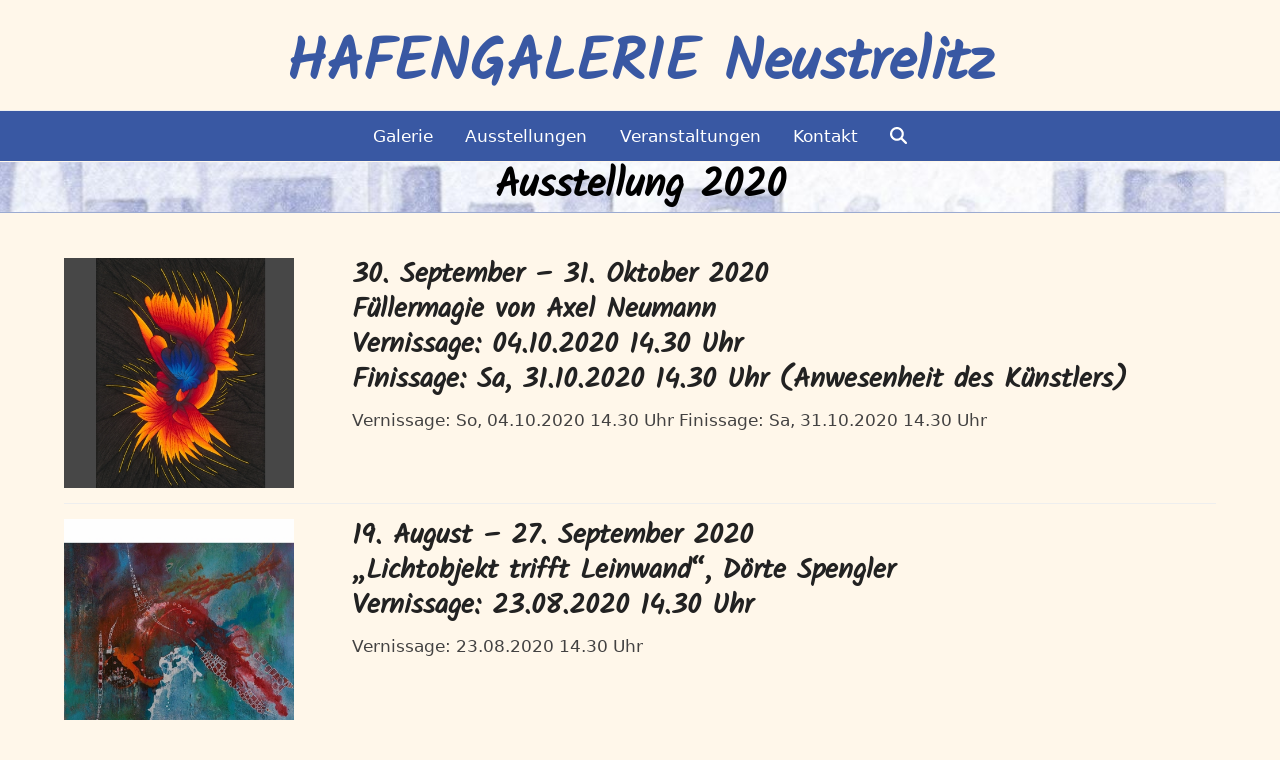

--- FILE ---
content_type: text/html; charset=UTF-8
request_url: https://www.hafengalerie-neustrelitz.de/category/ausstellung-2020/
body_size: 85075
content:
<!DOCTYPE html>
<html dir="ltr" lang="de" class="wpex-classic-style">
<head>
<meta charset="UTF-8">
<link rel="profile" href="http://gmpg.org/xfn/11">
<title>Ausstellung 2020 | HAFENGALERIE Neustrelitz</title>

		<!-- All in One SEO 4.9.3 - aioseo.com -->
	<meta name="robots" content="noindex, max-image-preview:large" />
	<link rel="canonical" href="https://www.hafengalerie-neustrelitz.de/category/ausstellung-2020/" />
	<meta name="generator" content="All in One SEO (AIOSEO) 4.9.3" />
		<script type="application/ld+json" class="aioseo-schema">
			{"@context":"https:\/\/schema.org","@graph":[{"@type":"BreadcrumbList","@id":"https:\/\/www.hafengalerie-neustrelitz.de\/category\/ausstellung-2020\/#breadcrumblist","itemListElement":[{"@type":"ListItem","@id":"https:\/\/www.hafengalerie-neustrelitz.de#listItem","position":1,"name":"Home","item":"https:\/\/www.hafengalerie-neustrelitz.de","nextItem":{"@type":"ListItem","@id":"https:\/\/www.hafengalerie-neustrelitz.de\/category\/ausstellung-2020\/#listItem","name":"Ausstellung 2020"}},{"@type":"ListItem","@id":"https:\/\/www.hafengalerie-neustrelitz.de\/category\/ausstellung-2020\/#listItem","position":2,"name":"Ausstellung 2020","previousItem":{"@type":"ListItem","@id":"https:\/\/www.hafengalerie-neustrelitz.de#listItem","name":"Home"}}]},{"@type":"CollectionPage","@id":"https:\/\/www.hafengalerie-neustrelitz.de\/category\/ausstellung-2020\/#collectionpage","url":"https:\/\/www.hafengalerie-neustrelitz.de\/category\/ausstellung-2020\/","name":"Ausstellung 2020 | HAFENGALERIE Neustrelitz","inLanguage":"de-DE","isPartOf":{"@id":"https:\/\/www.hafengalerie-neustrelitz.de\/#website"},"breadcrumb":{"@id":"https:\/\/www.hafengalerie-neustrelitz.de\/category\/ausstellung-2020\/#breadcrumblist"}},{"@type":"Organization","@id":"https:\/\/www.hafengalerie-neustrelitz.de\/#organization","name":"HAFENGALERIE Neustrelitz","description":"Erleben Sie zeitgen\u00f6ssische Kunst im historischen Speicher","url":"https:\/\/www.hafengalerie-neustrelitz.de\/"},{"@type":"WebSite","@id":"https:\/\/www.hafengalerie-neustrelitz.de\/#website","url":"https:\/\/www.hafengalerie-neustrelitz.de\/","name":"HAFENGALERIE Neustrelitz","description":"Erleben Sie zeitgen\u00f6ssische Kunst im historischen Speicher","inLanguage":"de-DE","publisher":{"@id":"https:\/\/www.hafengalerie-neustrelitz.de\/#organization"}}]}
		</script>
		<!-- All in One SEO -->

<meta name="viewport" content="width=device-width, initial-scale=1">
<link rel="alternate" type="application/rss+xml" title="HAFENGALERIE Neustrelitz &raquo; Feed" href="https://www.hafengalerie-neustrelitz.de/feed/" />
<link rel="alternate" type="application/rss+xml" title="HAFENGALERIE Neustrelitz &raquo; Kommentar-Feed" href="https://www.hafengalerie-neustrelitz.de/comments/feed/" />
<link rel="alternate" type="application/rss+xml" title="HAFENGALERIE Neustrelitz &raquo; Kategorie-Feed für Ausstellung 2020" href="https://www.hafengalerie-neustrelitz.de/category/ausstellung-2020/feed/" />
<style id='wp-img-auto-sizes-contain-inline-css'>
img:is([sizes=auto i],[sizes^="auto," i]){contain-intrinsic-size:3000px 1500px}
/*# sourceURL=wp-img-auto-sizes-contain-inline-css */
</style>
<link rel='stylesheet' id='js_composer_front-css' href='https://www.hafengalerie-neustrelitz.de/wp-content/plugins/js_composer/assets/css/js_composer.min.css?ver=8.7.2' media='all' />
<link rel='stylesheet' id='contact-form-7-css' href='https://www.hafengalerie-neustrelitz.de/wp-content/plugins/contact-form-7/includes/css/styles.css?ver=6.1.4' media='all' />
<link rel='stylesheet' id='parent-style-css' href='https://www.hafengalerie-neustrelitz.de/wp-content/themes/Total/style.css?ver=6.9' media='all' />
<link rel='stylesheet' id='child-theme-css-css' href='https://www.hafengalerie-neustrelitz.de/wp-content/themes/child-total-hafengalerie-neustrelitz.de/style.css?ver=6.9' media='all' />
<link rel='stylesheet' id='wpex-style-css' href='https://www.hafengalerie-neustrelitz.de/wp-content/themes/child-total-hafengalerie-neustrelitz.de/style.css?ver=6.5' media='all' />
<link rel='stylesheet' id='wpex-mobile-menu-breakpoint-max-css' href='https://www.hafengalerie-neustrelitz.de/wp-content/themes/Total/assets/css/frontend/breakpoints/max.min.css?ver=6.5' media='only screen and (max-width:959px)' />
<link rel='stylesheet' id='wpex-mobile-menu-breakpoint-min-css' href='https://www.hafengalerie-neustrelitz.de/wp-content/themes/Total/assets/css/frontend/breakpoints/min.min.css?ver=6.5' media='only screen and (min-width:960px)' />
<link rel='stylesheet' id='vcex-shortcodes-css' href='https://www.hafengalerie-neustrelitz.de/wp-content/themes/Total/assets/css/frontend/vcex-shortcodes.min.css?ver=6.5' media='all' />
<link rel='stylesheet' id='borlabs-cookie-css' href='https://www.hafengalerie-neustrelitz.de/wp-content/cache/borlabs-cookie/borlabs-cookie_1_de.css?ver=2.3.6-12' media='all' />
<link rel='stylesheet' id='wpex-wpbakery-css' href='https://www.hafengalerie-neustrelitz.de/wp-content/themes/Total/assets/css/frontend/wpbakery.min.css?ver=6.5' media='all' />
<script src="https://www.hafengalerie-neustrelitz.de/wp-includes/js/jquery/jquery.min.js?ver=3.7.1" id="jquery-core-js"></script>
<script src="https://www.hafengalerie-neustrelitz.de/wp-includes/js/jquery/jquery-migrate.min.js?ver=3.4.1" id="jquery-migrate-js"></script>
<script src="//www.hafengalerie-neustrelitz.de/wp-content/plugins/revslider/sr6/assets/js/rbtools.min.js?ver=6.7.38" async id="tp-tools-js"></script>
<script src="//www.hafengalerie-neustrelitz.de/wp-content/plugins/revslider/sr6/assets/js/rs6.min.js?ver=6.7.38" async id="revmin-js"></script>
<script id="wpex-core-js-extra">
var wpex_theme_params = {"selectArrowIcon":"\u003Cspan class=\"wpex-select-arrow__icon wpex-icon--sm wpex-flex wpex-icon\" aria-hidden=\"true\"\u003E\u003Csvg viewBox=\"0 0 24 24\" xmlns=\"http://www.w3.org/2000/svg\"\u003E\u003Crect fill=\"none\" height=\"24\" width=\"24\"/\u003E\u003Cg transform=\"matrix(0, -1, 1, 0, -0.115, 23.885)\"\u003E\u003Cpolygon points=\"17.77,3.77 16,2 6,12 16,22 17.77,20.23 9.54,12\"/\u003E\u003C/g\u003E\u003C/svg\u003E\u003C/span\u003E","customSelects":".widget_categories form,.widget_archive select,.vcex-form-shortcode select","scrollToHash":"1","localScrollFindLinks":"1","localScrollHighlight":"1","localScrollUpdateHash":"1","scrollToHashTimeout":"500","localScrollTargets":"li.local-scroll a, a.local-scroll, .local-scroll-link, .local-scroll-link \u003E a,.sidr-class-local-scroll-link,li.sidr-class-local-scroll \u003E span \u003E a,li.sidr-class-local-scroll \u003E a","scrollToBehavior":"smooth"};
//# sourceURL=wpex-core-js-extra
</script>
<script src="https://www.hafengalerie-neustrelitz.de/wp-content/themes/Total/assets/js/frontend/core.min.js?ver=6.5" id="wpex-core-js" defer data-wp-strategy="defer"></script>
<script id="wpex-inline-js-after">
!function(){const e=document.querySelector("html"),t=()=>{const t=window.innerWidth-document.documentElement.clientWidth;t&&e.style.setProperty("--wpex-scrollbar-width",`${t}px`)};t(),window.addEventListener("resize",(()=>{t()}))}();
//# sourceURL=wpex-inline-js-after
</script>
<script src="https://www.hafengalerie-neustrelitz.de/wp-content/themes/Total/assets/js/frontend/search/drop-down.min.js?ver=6.5" id="wpex-search-drop_down-js" defer data-wp-strategy="defer"></script>
<script id="wpex-sticky-main-nav-js-extra">
var wpex_sticky_main_nav_params = {"breakpoint":"959"};
//# sourceURL=wpex-sticky-main-nav-js-extra
</script>
<script src="https://www.hafengalerie-neustrelitz.de/wp-content/themes/Total/assets/js/frontend/sticky/main-nav.min.js?ver=6.5" id="wpex-sticky-main-nav-js" defer data-wp-strategy="defer"></script>
<script id="wpex-mobile-menu-sidr-js-extra">
var wpex_mobile_menu_sidr_params = {"breakpoint":"959","i18n":{"openSubmenu":"Open submenu of %s","closeSubmenu":"Close submenu of %s"},"openSubmenuIcon":"\u003Cspan class=\"wpex-open-submenu__icon wpex-transition-transform wpex-duration-300 wpex-icon\" aria-hidden=\"true\"\u003E\u003Csvg xmlns=\"http://www.w3.org/2000/svg\" viewBox=\"0 0 448 512\"\u003E\u003Cpath d=\"M201.4 342.6c12.5 12.5 32.8 12.5 45.3 0l160-160c12.5-12.5 12.5-32.8 0-45.3s-32.8-12.5-45.3 0L224 274.7 86.6 137.4c-12.5-12.5-32.8-12.5-45.3 0s-12.5 32.8 0 45.3l160 160z\"/\u003E\u003C/svg\u003E\u003C/span\u003E","source":"#mobile-menu-alternative, #mobile-menu-search","side":"right","dark_surface":"1","displace":"","aria_label":"Mobile menu","aria_label_close":"Close mobile menu","class":["wpex-mobile-menu"],"speed":"300"};
//# sourceURL=wpex-mobile-menu-sidr-js-extra
</script>
<script src="https://www.hafengalerie-neustrelitz.de/wp-content/themes/Total/assets/js/frontend/mobile-menu/sidr.min.js?ver=6.5" id="wpex-mobile-menu-sidr-js" defer data-wp-strategy="defer"></script>
<script></script><link rel="https://api.w.org/" href="https://www.hafengalerie-neustrelitz.de/wp-json/" /><link rel="alternate" title="JSON" type="application/json" href="https://www.hafengalerie-neustrelitz.de/wp-json/wp/v2/categories/10" /><link rel="EditURI" type="application/rsd+xml" title="RSD" href="https://www.hafengalerie-neustrelitz.de/xmlrpc.php?rsd" />
<meta name="generator" content="WordPress 6.9" />
<link rel="icon" href="https://www.hafengalerie-neustrelitz.de/wp-content/uploads/favicon.jpg" sizes="32x32"><link rel="shortcut icon" href="https://www.hafengalerie-neustrelitz.de/wp-content/uploads/favicon.jpg"><link rel="apple-touch-icon" href="https://www.hafengalerie-neustrelitz.de/wp-content/uploads/favicon.jpg" sizes="57x57" ><link rel="apple-touch-icon" href="https://www.hafengalerie-neustrelitz.de/wp-content/uploads/favicon.jpg" sizes="76x76" ><link rel="apple-touch-icon" href="https://www.hafengalerie-neustrelitz.de/wp-content/uploads/favicon.jpg" sizes="120x120"><link rel="apple-touch-icon" href="https://www.hafengalerie-neustrelitz.de/wp-content/uploads/favicon.jpg" sizes="114x114"><style>.recentcomments a{display:inline !important;padding:0 !important;margin:0 !important;}</style><noscript><style>body:not(.content-full-screen) .wpex-vc-row-stretched[data-vc-full-width-init="false"]{visibility:visible;}</style></noscript><script>function setREVStartSize(e){
			//window.requestAnimationFrame(function() {
				window.RSIW = window.RSIW===undefined ? window.innerWidth : window.RSIW;
				window.RSIH = window.RSIH===undefined ? window.innerHeight : window.RSIH;
				try {
					var pw = document.getElementById(e.c).parentNode.offsetWidth,
						newh;
					pw = pw===0 || isNaN(pw) || (e.l=="fullwidth" || e.layout=="fullwidth") ? window.RSIW : pw;
					e.tabw = e.tabw===undefined ? 0 : parseInt(e.tabw);
					e.thumbw = e.thumbw===undefined ? 0 : parseInt(e.thumbw);
					e.tabh = e.tabh===undefined ? 0 : parseInt(e.tabh);
					e.thumbh = e.thumbh===undefined ? 0 : parseInt(e.thumbh);
					e.tabhide = e.tabhide===undefined ? 0 : parseInt(e.tabhide);
					e.thumbhide = e.thumbhide===undefined ? 0 : parseInt(e.thumbhide);
					e.mh = e.mh===undefined || e.mh=="" || e.mh==="auto" ? 0 : parseInt(e.mh,0);
					if(e.layout==="fullscreen" || e.l==="fullscreen")
						newh = Math.max(e.mh,window.RSIH);
					else{
						e.gw = Array.isArray(e.gw) ? e.gw : [e.gw];
						for (var i in e.rl) if (e.gw[i]===undefined || e.gw[i]===0) e.gw[i] = e.gw[i-1];
						e.gh = e.el===undefined || e.el==="" || (Array.isArray(e.el) && e.el.length==0)? e.gh : e.el;
						e.gh = Array.isArray(e.gh) ? e.gh : [e.gh];
						for (var i in e.rl) if (e.gh[i]===undefined || e.gh[i]===0) e.gh[i] = e.gh[i-1];
											
						var nl = new Array(e.rl.length),
							ix = 0,
							sl;
						e.tabw = e.tabhide>=pw ? 0 : e.tabw;
						e.thumbw = e.thumbhide>=pw ? 0 : e.thumbw;
						e.tabh = e.tabhide>=pw ? 0 : e.tabh;
						e.thumbh = e.thumbhide>=pw ? 0 : e.thumbh;
						for (var i in e.rl) nl[i] = e.rl[i]<window.RSIW ? 0 : e.rl[i];
						sl = nl[0];
						for (var i in nl) if (sl>nl[i] && nl[i]>0) { sl = nl[i]; ix=i;}
						var m = pw>(e.gw[ix]+e.tabw+e.thumbw) ? 1 : (pw-(e.tabw+e.thumbw)) / (e.gw[ix]);
						newh =  (e.gh[ix] * m) + (e.tabh + e.thumbh);
					}
					var el = document.getElementById(e.c);
					if (el!==null && el) el.style.height = newh+"px";
					el = document.getElementById(e.c+"_wrapper");
					if (el!==null && el) {
						el.style.height = newh+"px";
						el.style.display = "block";
					}
				} catch(e){
					console.log("Failure at Presize of Slider:" + e)
				}
			//});
		  };</script>
<noscript><style> .wpb_animate_when_almost_visible { opacity: 1; }</style></noscript><style data-type="wpex-css" id="wpex-css">/*TYPOGRAPHY*/:root{--wpex-body-font-size:17px;--wpex-body-color:#434242;}:root{--wpex-heading-font-family:Kalam;}#site-logo .site-logo-text{font-size:60px;}.page-header .page-header-title{font-weight:700;font-size:40px;}h1,.wpex-h1{margin:0px 0px 15px 0px;}h2,.wpex-h2{margin:0px 0px 15px 0px;}h3,.wpex-h3{margin:0px 0px 0px 0px;}h4,.wpex-h4{margin:0px 0px 0px 0px;}.footer-callout-content{font-family:Kalam;}/*ADVANCED STYLING CSS*/.page-header.has-bg-image{background-image:url(https://www.hafengalerie-neustrelitz.de/wp-content/uploads/Hafengalerie-Neustrelitz-Titel-1.jpg);}/*CUSTOMIZER STYLING*/:root{--wpex-bg-color:#fff7ea;--wpex-accent:#fab803;--wpex-accent-alt:#fab803;--wpex-accent-alt:#f49302;--wpex-link-color:#f49302;--wpex-hover-heading-link-color:#f49302;--wpex-vc-column-inner-margin-bottom:40px;}.site-boxed{--wpex-bg-color:#fff7ea;}.page-header{margin-block-end:45px;}.page-header.wpex-supports-mods{background-color:#fff7ea;border-top-color:#fff7ea;border-bottom-color:#9cabd1;}.page-header.wpex-supports-mods .page-header-title{color:#000000;}#top-bar-wrap{background-color:#cdcdd7;}.wpex-top-bar-sticky{background-color:#cdcdd7;}#top-bar{padding-block-start:5px;padding-block-end:5px;}.header-padding{padding-block-start:20px;padding-block-end:0px;}#site-navigation-wrap{--wpex-main-nav-bg:#3958a3;--wpex-main-nav-link-color:#ffffff;--wpex-hover-main-nav-link-color:#ffffff;--wpex-active-main-nav-link-color:#ffffff;--wpex-hover-main-nav-link-color:#fab803;--wpex-active-main-nav-link-color:#fab803;}.blog-entry{--wpex-entry-left-thumbnail-media-width:20%;--wpex-entry-left-thumbnail-content-width:75%;}#footer-callout-wrap{background-color:#ebecec;}#footer-bottom{background-color:#3958a3;}</style><link rel='stylesheet' id='rs-plugin-settings-css' href='//www.hafengalerie-neustrelitz.de/wp-content/plugins/revslider/sr6/assets/css/rs6.css?ver=6.7.38' media='all' />
<style id='rs-plugin-settings-inline-css'>
#rs-demo-id {}
/*# sourceURL=rs-plugin-settings-inline-css */
</style>
</head>

<body class="archive category category-ausstellung-2020 category-10 wp-embed-responsive wp-theme-Total wp-child-theme-child-total-hafengalerie-neustrelitzde wpex-theme wpex-responsive full-width-main-layout no-composer wpex-live-site wpex-has-primary-bottom-spacing site-full-width content-full-width sidebar-widget-icons hasnt-overlay-header has-mobile-menu wpex-mobile-toggle-menu-icon_buttons wpex-no-js wpb-js-composer js-comp-ver-8.7.2 vc_responsive">

	
<a href="#content" class="skip-to-content">Skip to content</a>

	
	<span data-ls_id="#site_top" tabindex="-1"></span>
	<div id="outer-wrap" class="wpex-overflow-clip">
		
		
		
		<div id="wrap" class="wpex-clr">

				<header id="site-header" class="header-three dyn-styles wpex-print-hidden wpex-relative wpex-clr">
				<div id="site-header-inner" class="header-three-inner header-padding container wpex-relative wpex-h-100 wpex-py-30 wpex-clr">
<div id="site-logo" class="site-branding header-three-logo logo-padding wpex-flex wpex-items-center wpex-text-center wpex-justify-center">
	<div id="site-logo-inner" ><a id="site-logo-link" href="https://www.hafengalerie-neustrelitz.de/" rel="home" class="site-logo-text wpex-text-2xl wpex-font-bold wpex-leading-normal wpex-no-underline">HAFENGALERIE Neustrelitz</a></div>

</div>

<div id="mobile-menu" class="wpex-mobile-menu-toggle show-at-mm-breakpoint wpex-flex wpex-items-center wpex-absolute wpex-top-50 -wpex-translate-y-50 wpex-right-0">
	<div class="wpex-inline-flex wpex-items-center"><a href="#" class="mobile-menu-toggle" role="button" aria-expanded="false"><span class="mobile-menu-toggle__icon wpex-flex"><span class="wpex-hamburger-icon wpex-hamburger-icon--inactive wpex-hamburger-icon--animate" aria-hidden="true"><span></span></span></span><span class="screen-reader-text" data-open-text>Open mobile menu</span><span class="screen-reader-text" data-open-text>Close mobile menu</span></a></div>
</div>

</div>
		
<div id="site-navigation-wrap" class="navbar-style-three navbar-allows-inner-bg wpex-z-sticky navbar-fixed-line-height fixed-nav hide-at-mm-breakpoint wpex-clr wpex-print-hidden">
	<nav id="site-navigation" class="navigation main-navigation main-navigation-three container wpex-relative wpex-clr" aria-label="Main menu"><ul id="menu-main-1" class="main-navigation-ul dropdown-menu wpex-dropdown-menu wpex-dropdown-menu--onhover"><li id="menu-item-17" class="menu-item menu-item-type-post_type menu-item-object-page menu-item-home menu-item-17"><a href="https://www.hafengalerie-neustrelitz.de/"><span class="link-inner">Galerie</span></a></li>
<li id="menu-item-16" class="menu-item menu-item-type-post_type menu-item-object-page menu-item-has-children menu-item-16 dropdown"><a href="https://www.hafengalerie-neustrelitz.de/ausstellungen/"><span class="link-inner">Ausstellungen</span></a>
<ul class="sub-menu">
	<li id="menu-item-982" class="menu-item menu-item-type-post_type menu-item-object-page menu-item-982"><a href="https://www.hafengalerie-neustrelitz.de/ausstellungen-2025-2/"><span class="link-inner">Ausstellungen 2025</span></a></li>
	<li id="menu-item-928" class="menu-item menu-item-type-post_type menu-item-object-page menu-item-928"><a href="https://www.hafengalerie-neustrelitz.de/ausstellungen-2024/"><span class="link-inner">Ausstellungen 2024</span></a></li>
	<li id="menu-item-850" class="menu-item menu-item-type-post_type menu-item-object-page menu-item-850"><a href="https://www.hafengalerie-neustrelitz.de/ausstellungen-2023/"><span class="link-inner">Ausstellungen 2023</span></a></li>
	<li id="menu-item-790" class="menu-item menu-item-type-post_type menu-item-object-page menu-item-790"><a href="https://www.hafengalerie-neustrelitz.de/ausstellungen-2022/"><span class="link-inner">Ausstellungen 2022</span></a></li>
	<li id="menu-item-674" class="menu-item menu-item-type-post_type menu-item-object-page menu-item-674"><a href="https://www.hafengalerie-neustrelitz.de/ausstellungen-2021/"><span class="link-inner">Ausstellungen 2021</span></a></li>
	<li id="menu-item-553" class="menu-item menu-item-type-post_type menu-item-object-page menu-item-553"><a href="https://www.hafengalerie-neustrelitz.de/ausstellungen-2020/"><span class="link-inner">Ausstellungen 2020</span></a></li>
	<li id="menu-item-387" class="menu-item menu-item-type-post_type menu-item-object-page menu-item-387"><a href="https://www.hafengalerie-neustrelitz.de/ausstellungen-2019/"><span class="link-inner">Ausstellungen 2019</span></a></li>
	<li id="menu-item-189" class="no-click menu-item menu-item-type-post_type menu-item-object-page menu-item-189"><a href="https://www.hafengalerie-neustrelitz.de/ausstellungen/ausstellungen-2018/"><span class="link-inner">Ausstellungen 2018</span></a></li>
</ul>
</li>
<li id="menu-item-275" class="menu-item menu-item-type-post_type menu-item-object-page menu-item-has-children menu-item-275 dropdown"><a href="https://www.hafengalerie-neustrelitz.de/veranstaltungen/"><span class="link-inner">Veranstaltungen</span></a>
<ul class="sub-menu">
	<li id="menu-item-960" class="menu-item menu-item-type-taxonomy menu-item-object-category menu-item-960"><a href="https://www.hafengalerie-neustrelitz.de/category/sonderveranstaltungen-2025/"><span class="link-inner">Sonderveranstaltungen 2025</span></a></li>
	<li id="menu-item-676" class="menu-item menu-item-type-taxonomy menu-item-object-category menu-item-676"><a href="https://www.hafengalerie-neustrelitz.de/category/sonderveranstaltungen-2021/"><span class="link-inner">Sonderveranstaltungen 2021</span></a></li>
	<li id="menu-item-554" class="menu-item menu-item-type-taxonomy menu-item-object-category menu-item-554"><a href="https://www.hafengalerie-neustrelitz.de/category/sonderveranstaltungen-2020/"><span class="link-inner">Sonderveranstaltungen 2020</span></a></li>
	<li id="menu-item-451" class="menu-item menu-item-type-taxonomy menu-item-object-category menu-item-451"><a href="https://www.hafengalerie-neustrelitz.de/category/sonderveranstaltungen-2019/"><span class="link-inner">Sonderveranstaltungen 2019</span></a></li>
	<li id="menu-item-450" class="menu-item menu-item-type-taxonomy menu-item-object-category menu-item-450"><a href="https://www.hafengalerie-neustrelitz.de/category/sonderveranstaltungen-2018/"><span class="link-inner">Sonderveranstaltungen 2018</span></a></li>
</ul>
</li>
<li id="menu-item-14" class="menu-item menu-item-type-post_type menu-item-object-page menu-item-14"><a href="https://www.hafengalerie-neustrelitz.de/kontakt/"><span class="link-inner">Kontakt</span></a></li>
<li class="search-toggle-li menu-item wpex-menu-extra no-icon-margin"><a href="#" class="site-search-toggle search-dropdown-toggle" role="button" aria-expanded="false" aria-controls="searchform-dropdown" aria-label="Search"><span class="link-inner"><span class="wpex-menu-search-text wpex-hidden">Suche</span><span class="wpex-menu-search-icon wpex-icon" aria-hidden="true"><svg xmlns="http://www.w3.org/2000/svg" viewBox="0 0 512 512"><path d="M416 208c0 45.9-14.9 88.3-40 122.7L502.6 457.4c12.5 12.5 12.5 32.8 0 45.3s-32.8 12.5-45.3 0L330.7 376c-34.4 25.2-76.8 40-122.7 40C93.1 416 0 322.9 0 208S93.1 0 208 0S416 93.1 416 208zM208 352a144 144 0 1 0 0-288 144 144 0 1 0 0 288z"/></svg></span></span></a>
<div id="searchform-dropdown" class="header-searchform-wrap header-drop-widget header-drop-widget--colored-top-border wpex-invisible wpex-opacity-0 wpex-absolute wpex-transition-all wpex-duration-200 wpex-translate-Z-0 wpex-text-initial wpex-z-dropdown wpex-top-100 wpex-right-0 wpex-surface-1 wpex-text-2 wpex-p-15">
<form role="search" method="get" class="searchform searchform--header-dropdown wpex-flex" action="https://www.hafengalerie-neustrelitz.de/" autocomplete="off">
	<label for="searchform-input-698174478fdbf" class="searchform-label screen-reader-text">Search</label>
	<input id="searchform-input-698174478fdbf" type="search" class="searchform-input wpex-block wpex-border-0 wpex-outline-0 wpex-w-100 wpex-h-auto wpex-leading-relaxed wpex-rounded-0 wpex-text-2 wpex-surface-2 wpex-p-10 wpex-text-1em wpex-unstyled-input" name="s" placeholder="Suche" required>
			<button type="submit" class="searchform-submit wpex-hidden wpex-rounded-0 wpex-py-10 wpex-px-15" aria-label="Submit search"><span class="wpex-icon" aria-hidden="true"><svg xmlns="http://www.w3.org/2000/svg" viewBox="0 0 512 512"><path d="M416 208c0 45.9-14.9 88.3-40 122.7L502.6 457.4c12.5 12.5 12.5 32.8 0 45.3s-32.8 12.5-45.3 0L330.7 376c-34.4 25.2-76.8 40-122.7 40C93.1 416 0 322.9 0 208S93.1 0 208 0S416 93.1 416 208zM208 352a144 144 0 1 0 0-288 144 144 0 1 0 0 288z"/></svg></span></button>
</form>
</div>
</li></ul></nav>
</div>

	</header>

			
			<main id="main" class="site-main wpex-clr">

				
<header class="page-header centered-page-header has-bg-image bg-fixed-bottom wpex-bg-fixed wpex-bg-cover wpex-bg-bottom wpex-bg-no-repeat wpex-relative wpex-mb-40 wpex-surface-2 wpex-py-30 wpex-border-t wpex-border-b wpex-border-solid wpex-border-surface-3 wpex-text-2 wpex-text-center wpex-supports-mods">

	
	<div class="page-header-inner container">
<div class="page-header-content">

<h1 class="page-header-title wpex-block wpex-m-0 wpex-text-5xl">

	<span>Ausstellung 2020</span>

</h1>

</div></div>

	
</header>


<div id="content-wrap"  class="container wpex-clr">

	
	<div id="primary" class="content-area wpex-clr">

		
		<div id="content" class="site-content wpex-clr">

			
			
<div id="blog-entries" class="entries left-thumbs wpex-clr">
<article id="post-542" class="blog-entry thumbnail-entry-style wpex-relative wpex-clr post-542 post type-post status-publish format-standard has-post-thumbnail hentry category-ausstellung-2020 entry has-media">

	
		<div class="blog-entry-inner entry-inner wpex-last-mb-0 wpex-md-flex wpex-md-flex-wrap wpex-md-justify-between">
	<div class="blog-entry-media entry-media wpex-relative wpex-mb-20 wpex-md-mb-0">

	<a href="https://www.hafengalerie-neustrelitz.de/30-september-31-oktober-2020bevor-das-licht-ausgeht-darfs-noch-einmal-kunst-sein-ueberraschungsexponatevernissage-04-10-2020-14-30-uhr/" title="30. September &#8211; 31. Oktober 2020Füllermagie von Axel NeumannVernissage: 04.10.2020 14.30 UhrFinissage: Sa, 31.10.2020 14.30 Uhr (Anwesenheit des Künstlers)" class="blog-entry-media-link">
		<img width="400" height="400" src="https://www.hafengalerie-neustrelitz.de/wp-content/uploads/Überraschung-Oktober-2.jpg" class="blog-entry-media-img wpex-align-middle" alt="" loading="lazy" decoding="async" srcset="https://www.hafengalerie-neustrelitz.de/wp-content/uploads/Überraschung-Oktober-2.jpg 400w, https://www.hafengalerie-neustrelitz.de/wp-content/uploads/Überraschung-Oktober-2-300x300.jpg 300w, https://www.hafengalerie-neustrelitz.de/wp-content/uploads/Überraschung-Oktober-2-150x150.jpg 150w" sizes="auto, (max-width: 400px) 100vw, 400px" />					</a>

	
</div>


			<div class="blog-entry-content entry-details wpex-last-mb-0 wpex-clr">
<header class="blog-entry-header entry-header wpex-mb-10">
		<h2 class="blog-entry-title entry-title wpex-m-0 wpex-text-2xl"><a href="https://www.hafengalerie-neustrelitz.de/30-september-31-oktober-2020bevor-das-licht-ausgeht-darfs-noch-einmal-kunst-sein-ueberraschungsexponatevernissage-04-10-2020-14-30-uhr/">30. September &#8211; 31. Oktober 2020<br/>Füllermagie von Axel Neumann<br/>Vernissage: 04.10.2020 14.30 Uhr<br/>Finissage: Sa, 31.10.2020 14.30 Uhr (Anwesenheit des Künstlers)</a></h2>
</header>
<div class="blog-entry-excerpt entry-excerpt wpex-text-pretty wpex-my-20 wpex-last-mb-0 wpex-clr"><p>Vernissage: So, 04.10.2020 14.30 Uhr Finissage: Sa, 31.10.2020 14.30 Uhr</p></div>
</div>

		</div>

		<div class="entry-divider wpex-divider wpex-my-30"></div>
	
</article>

<article id="post-526" class="blog-entry thumbnail-entry-style wpex-relative wpex-clr post-526 post type-post status-publish format-standard has-post-thumbnail hentry category-ausstellung-2020 entry has-media">

	
		<div class="blog-entry-inner entry-inner wpex-last-mb-0 wpex-md-flex wpex-md-flex-wrap wpex-md-justify-between">
	<div class="blog-entry-media entry-media wpex-relative wpex-mb-20 wpex-md-mb-0">

	<a href="https://www.hafengalerie-neustrelitz.de/19-august-27-september-2020lichtobjekt-trifft-leinwand-doerte-spenglervernissage-23-08-2020-14-30-uhr/" title="19. August &#8211; 27. September 2020„Lichtobjekt trifft Leinwand“, Dörte SpenglerVernissage: 23.08.2020 14.30 Uhr" class="blog-entry-media-link">
		<img width="400" height="400" src="https://www.hafengalerie-neustrelitz.de/wp-content/uploads/Dörte-Spengler-1-1.jpg" class="blog-entry-media-img wpex-align-middle" alt="" loading="lazy" decoding="async" srcset="https://www.hafengalerie-neustrelitz.de/wp-content/uploads/Dörte-Spengler-1-1.jpg 400w, https://www.hafengalerie-neustrelitz.de/wp-content/uploads/Dörte-Spengler-1-1-300x300.jpg 300w, https://www.hafengalerie-neustrelitz.de/wp-content/uploads/Dörte-Spengler-1-1-150x150.jpg 150w" sizes="auto, (max-width: 400px) 100vw, 400px" />					</a>

	
</div>


			<div class="blog-entry-content entry-details wpex-last-mb-0 wpex-clr">
<header class="blog-entry-header entry-header wpex-mb-10">
		<h2 class="blog-entry-title entry-title wpex-m-0 wpex-text-2xl"><a href="https://www.hafengalerie-neustrelitz.de/19-august-27-september-2020lichtobjekt-trifft-leinwand-doerte-spenglervernissage-23-08-2020-14-30-uhr/">19. August &#8211; 27. September 2020<br/>„Lichtobjekt trifft Leinwand“, Dörte Spengler<br/>Vernissage: 23.08.2020 14.30 Uhr</a></h2>
</header>
<div class="blog-entry-excerpt entry-excerpt wpex-text-pretty wpex-my-20 wpex-last-mb-0 wpex-clr"><p>Vernissage: 23.08.2020 14.30 Uhr</p></div>
</div>

		</div>

		<div class="entry-divider wpex-divider wpex-my-30"></div>
	
</article>

<article id="post-525" class="blog-entry thumbnail-entry-style wpex-relative wpex-clr post-525 post type-post status-publish format-standard has-post-thumbnail hentry category-ausstellung-2020 entry has-media">

	
		<div class="blog-entry-inner entry-inner wpex-last-mb-0 wpex-md-flex wpex-md-flex-wrap wpex-md-justify-between">
	<div class="blog-entry-media entry-media wpex-relative wpex-mb-20 wpex-md-mb-0">

	<a href="https://www.hafengalerie-neustrelitz.de/01-juli-16-august-2020farbe-trifft-auf-freche-form-angelika-mollner-und-elke-hardersvernissage-05-07-2020-14-30-uhr/" title="01. Juli &#8211; 16. August 2020„Farbe trifft auf freche Form“, Angelika Mollner und Elke HardersVernissage: 05.07.2020 14.30 Uhr" class="blog-entry-media-link">
		<img width="400" height="400" src="https://www.hafengalerie-neustrelitz.de/wp-content/uploads/Angelika-Mollner-Elke-Harders.jpg" class="blog-entry-media-img wpex-align-middle" alt="" loading="lazy" decoding="async" srcset="https://www.hafengalerie-neustrelitz.de/wp-content/uploads/Angelika-Mollner-Elke-Harders.jpg 400w, https://www.hafengalerie-neustrelitz.de/wp-content/uploads/Angelika-Mollner-Elke-Harders-300x300.jpg 300w, https://www.hafengalerie-neustrelitz.de/wp-content/uploads/Angelika-Mollner-Elke-Harders-150x150.jpg 150w" sizes="auto, (max-width: 400px) 100vw, 400px" />					</a>

	
</div>


			<div class="blog-entry-content entry-details wpex-last-mb-0 wpex-clr">
<header class="blog-entry-header entry-header wpex-mb-10">
		<h2 class="blog-entry-title entry-title wpex-m-0 wpex-text-2xl"><a href="https://www.hafengalerie-neustrelitz.de/01-juli-16-august-2020farbe-trifft-auf-freche-form-angelika-mollner-und-elke-hardersvernissage-05-07-2020-14-30-uhr/">01. Juli &#8211; 16. August 2020<br/>„Farbe trifft auf freche Form“, Angelika Mollner und Elke Harders<br/>Vernissage: 05.07.2020 14.30 Uhr</a></h2>
</header>
<div class="blog-entry-excerpt entry-excerpt wpex-text-pretty wpex-my-20 wpex-last-mb-0 wpex-clr"><p>Vernissage: 05.07.2020 14.30 Uhr</p></div>
</div>

		</div>

		<div class="entry-divider wpex-divider wpex-my-30"></div>
	
</article>

<article id="post-524" class="blog-entry thumbnail-entry-style wpex-relative wpex-clr post-524 post type-post status-publish format-standard has-post-thumbnail hentry category-ausstellung-2020 entry has-media">

	
		<div class="blog-entry-inner entry-inner wpex-last-mb-0 wpex-md-flex wpex-md-flex-wrap wpex-md-justify-between">
	<div class="blog-entry-media entry-media wpex-relative wpex-mb-20 wpex-md-mb-0">

	<a href="https://www.hafengalerie-neustrelitz.de/13-mai-28-juni-2020vielfalt-in-form-und-farbe-von-baerbel-starkvernissage-17-05-2020-14-30-uhr/" title="31. Mai &#8211; 28. Juni 2020„Vielfalt in Form und Farbe“, von Bärbel StarkVernissage: 31.05.2020 14.30 Uhr" class="blog-entry-media-link">
		<img width="400" height="400" src="https://www.hafengalerie-neustrelitz.de/wp-content/uploads/Bärbel-Stark-1.jpg" class="blog-entry-media-img wpex-align-middle" alt="" loading="lazy" decoding="async" srcset="https://www.hafengalerie-neustrelitz.de/wp-content/uploads/Bärbel-Stark-1.jpg 400w, https://www.hafengalerie-neustrelitz.de/wp-content/uploads/Bärbel-Stark-1-300x300.jpg 300w, https://www.hafengalerie-neustrelitz.de/wp-content/uploads/Bärbel-Stark-1-150x150.jpg 150w, https://www.hafengalerie-neustrelitz.de/wp-content/uploads/Bärbel-Stark-1-80x80.jpg 80w" sizes="auto, (max-width: 400px) 100vw, 400px" />					</a>

	
</div>


			<div class="blog-entry-content entry-details wpex-last-mb-0 wpex-clr">
<header class="blog-entry-header entry-header wpex-mb-10">
		<h2 class="blog-entry-title entry-title wpex-m-0 wpex-text-2xl"><a href="https://www.hafengalerie-neustrelitz.de/13-mai-28-juni-2020vielfalt-in-form-und-farbe-von-baerbel-starkvernissage-17-05-2020-14-30-uhr/">31. Mai &#8211; 28. Juni 2020<br/>„Vielfalt in Form und Farbe“, von Bärbel Stark<br/>Vernissage: 31.05.2020 14.30 Uhr</a></h2>
</header>
<div class="blog-entry-excerpt entry-excerpt wpex-text-pretty wpex-my-20 wpex-last-mb-0 wpex-clr"><p>Vernissage: 31.05.2020 14.30 Uhr</p></div>
</div>

		</div>

		<div class="entry-divider wpex-divider wpex-my-30"></div>
	
</article>

<article id="post-514" class="blog-entry thumbnail-entry-style wpex-relative wpex-clr post-514 post type-post status-publish format-standard has-post-thumbnail hentry category-ausstellung-2020 entry has-media">

	
		<div class="blog-entry-inner entry-inner wpex-last-mb-0 wpex-md-flex wpex-md-flex-wrap wpex-md-justify-between">
	<div class="blog-entry-media entry-media wpex-relative wpex-mb-20 wpex-md-mb-0">

	<a href="https://www.hafengalerie-neustrelitz.de/01-april-10-mai-2020aufbruchstimmung-von-tom-wollenbergvernissage-05-04-2020-14-30-uhr/" title="01. April &#8211; 10. Mai 2020„Aufbruchstimmung“, von Tom WollenbergVernissage: 05.04.2020 14.30 Uhr" class="blog-entry-media-link">
		<img width="400" height="400" src="https://www.hafengalerie-neustrelitz.de/wp-content/uploads/Tom-Wollenberg-1.jpg" class="blog-entry-media-img wpex-align-middle" alt="" loading="lazy" decoding="async" srcset="https://www.hafengalerie-neustrelitz.de/wp-content/uploads/Tom-Wollenberg-1.jpg 400w, https://www.hafengalerie-neustrelitz.de/wp-content/uploads/Tom-Wollenberg-1-300x300.jpg 300w, https://www.hafengalerie-neustrelitz.de/wp-content/uploads/Tom-Wollenberg-1-150x150.jpg 150w, https://www.hafengalerie-neustrelitz.de/wp-content/uploads/Tom-Wollenberg-1-80x80.jpg 80w" sizes="auto, (max-width: 400px) 100vw, 400px" />					</a>

	
</div>


			<div class="blog-entry-content entry-details wpex-last-mb-0 wpex-clr">
<header class="blog-entry-header entry-header wpex-mb-10">
		<h2 class="blog-entry-title entry-title wpex-m-0 wpex-text-2xl"><a href="https://www.hafengalerie-neustrelitz.de/01-april-10-mai-2020aufbruchstimmung-von-tom-wollenbergvernissage-05-04-2020-14-30-uhr/">01. April &#8211; 10. Mai 2020<br/>„Aufbruchstimmung“, von Tom Wollenberg<br/>Vernissage: 05.04.2020 14.30 Uhr</a></h2>
</header>
<div class="blog-entry-excerpt entry-excerpt wpex-text-pretty wpex-my-20 wpex-last-mb-0 wpex-clr"><p>Vernissage: 05.04.2020, 14.30 Uhr, wird verschoben.</p></div>
</div>

		</div>

		<div class="entry-divider wpex-divider wpex-my-30"></div>
	
</article>

</div>
			
		</div>

	
	</div>

	
</div>


			
		</main>

		
		
<div id="footer-callout-wrap" class="wpex-surface-2 wpex-text-2 wpex-py-30 wpex-border-solid wpex-border-surface-3 wpex-border-y wpex-print-hidden">
	<div id="footer-callout" class="container wpex-md-flex wpex-md-items-center">
					<div id="footer-callout-left" class="footer-callout-content wpex-text-xl wpex-md-flex-grow wpex-md-w-75">Hier wird Kunst erlebbar und zugänglich.</div>
							<div id="footer-callout-right" class="footer-callout-button wpex-mt-20 wpex-md-w-25 wpex-md-pl-20 wpex-md-mt-0"><a href="https://www.hafengalerie-neustrelitz.de/kontakt/" class="footer-callout-button-link theme-button wpex-flex wpex-items-center wpex-justify-center wpex-m-0 wpex-py-15 wpex-px-20 wpex-text-lg"><span class="footer-callout-button-text">Kontakt</span></a></div>
						</div>
</div>


	




	<div id="footer-bottom" class="wpex-py-20 wpex-text-sm wpex-surface-dark wpex-bg-gray-900 wpex-text-center wpex-md-text-left wpex-print-hidden">

		
		<div id="footer-bottom-inner" class="container"><div class="footer-bottom-flex wpex-flex wpex-flex-col wpex-gap-10 wpex-md-flex-row wpex-md-justify-between wpex-md-items-center">

<div id="copyright" class="wpex-last-mb-0">&copy; HAFENGALERIE Neustrelitz</div>

<nav id="footer-bottom-menu"  aria-label="Footer menu"><div class="menu-footer-container"><ul id="menu-footer" class="menu wpex-flex wpex-flex-wrap wpex-gap-x-20 wpex-gap-y-5 wpex-m-0 wpex-list-none wpex-justify-center wpex-md-justify-end"><li id="menu-item-74" class="menu-item menu-item-type-post_type menu-item-object-page menu-item-74"><a href="https://www.hafengalerie-neustrelitz.de/impressum/">Impressum</a></li>
<li id="menu-item-73" class="menu-item menu-item-type-post_type menu-item-object-page menu-item-privacy-policy menu-item-73"><a rel="privacy-policy" href="https://www.hafengalerie-neustrelitz.de/datenschutz/">Datenschutzerklärung</a></li>
<li id="menu-item-500" class="menu-item menu-item-type-custom menu-item-object-custom menu-item-500"><a href="#"><a href="#" class="_brlbs-btn-cookie-preference borlabs-cookie-preference">Cookie-Einstellungen</a></a></li>
</ul></div></nav>
</div></div>

		
	</div>



	</div>

	
	
</div>


<div id="mobile-menu-alternative" class="wpex-hidden"><ul id="menu-main-2" class="dropdown-menu"><li class="menu-item menu-item-type-post_type menu-item-object-page menu-item-home menu-item-17"><a href="https://www.hafengalerie-neustrelitz.de/"><span class="link-inner">Galerie</span></a></li>
<li class="menu-item menu-item-type-post_type menu-item-object-page menu-item-has-children menu-item-16"><a href="https://www.hafengalerie-neustrelitz.de/ausstellungen/"><span class="link-inner">Ausstellungen</span></a>
<ul class="sub-menu">
	<li class="menu-item menu-item-type-post_type menu-item-object-page menu-item-982"><a href="https://www.hafengalerie-neustrelitz.de/ausstellungen-2025-2/"><span class="link-inner">Ausstellungen 2025</span></a></li>
	<li class="menu-item menu-item-type-post_type menu-item-object-page menu-item-928"><a href="https://www.hafengalerie-neustrelitz.de/ausstellungen-2024/"><span class="link-inner">Ausstellungen 2024</span></a></li>
	<li class="menu-item menu-item-type-post_type menu-item-object-page menu-item-850"><a href="https://www.hafengalerie-neustrelitz.de/ausstellungen-2023/"><span class="link-inner">Ausstellungen 2023</span></a></li>
	<li class="menu-item menu-item-type-post_type menu-item-object-page menu-item-790"><a href="https://www.hafengalerie-neustrelitz.de/ausstellungen-2022/"><span class="link-inner">Ausstellungen 2022</span></a></li>
	<li class="menu-item menu-item-type-post_type menu-item-object-page menu-item-674"><a href="https://www.hafengalerie-neustrelitz.de/ausstellungen-2021/"><span class="link-inner">Ausstellungen 2021</span></a></li>
	<li class="menu-item menu-item-type-post_type menu-item-object-page menu-item-553"><a href="https://www.hafengalerie-neustrelitz.de/ausstellungen-2020/"><span class="link-inner">Ausstellungen 2020</span></a></li>
	<li class="menu-item menu-item-type-post_type menu-item-object-page menu-item-387"><a href="https://www.hafengalerie-neustrelitz.de/ausstellungen-2019/"><span class="link-inner">Ausstellungen 2019</span></a></li>
	<li class="no-click menu-item menu-item-type-post_type menu-item-object-page menu-item-189"><a href="https://www.hafengalerie-neustrelitz.de/ausstellungen/ausstellungen-2018/"><span class="link-inner">Ausstellungen 2018</span></a></li>
</ul>
</li>
<li class="menu-item menu-item-type-post_type menu-item-object-page menu-item-has-children menu-item-275"><a href="https://www.hafengalerie-neustrelitz.de/veranstaltungen/"><span class="link-inner">Veranstaltungen</span></a>
<ul class="sub-menu">
	<li class="menu-item menu-item-type-taxonomy menu-item-object-category menu-item-960"><a href="https://www.hafengalerie-neustrelitz.de/category/sonderveranstaltungen-2025/"><span class="link-inner">Sonderveranstaltungen 2025</span></a></li>
	<li class="menu-item menu-item-type-taxonomy menu-item-object-category menu-item-676"><a href="https://www.hafengalerie-neustrelitz.de/category/sonderveranstaltungen-2021/"><span class="link-inner">Sonderveranstaltungen 2021</span></a></li>
	<li class="menu-item menu-item-type-taxonomy menu-item-object-category menu-item-554"><a href="https://www.hafengalerie-neustrelitz.de/category/sonderveranstaltungen-2020/"><span class="link-inner">Sonderveranstaltungen 2020</span></a></li>
	<li class="menu-item menu-item-type-taxonomy menu-item-object-category menu-item-451"><a href="https://www.hafengalerie-neustrelitz.de/category/sonderveranstaltungen-2019/"><span class="link-inner">Sonderveranstaltungen 2019</span></a></li>
	<li class="menu-item menu-item-type-taxonomy menu-item-object-category menu-item-450"><a href="https://www.hafengalerie-neustrelitz.de/category/sonderveranstaltungen-2018/"><span class="link-inner">Sonderveranstaltungen 2018</span></a></li>
</ul>
</li>
<li class="menu-item menu-item-type-post_type menu-item-object-page menu-item-14"><a href="https://www.hafengalerie-neustrelitz.de/kontakt/"><span class="link-inner">Kontakt</span></a></li>
</ul></div>

<a href="#top" id="site-scroll-top" class="wpex-z-popover wpex-flex wpex-items-center wpex-justify-center wpex-fixed wpex-rounded-full wpex-text-center wpex-box-content wpex-transition-all wpex-duration-200 wpex-bottom-0 wpex-right-0 wpex-mr-25 wpex-mb-25 wpex-no-underline wpex-print-hidden wpex-surface-2 wpex-text-4 wpex-hover-bg-accent wpex-invisible wpex-opacity-0"><span class="wpex-flex wpex-icon" aria-hidden="true"><svg xmlns="http://www.w3.org/2000/svg" viewBox="0 0 512 512"><path d="M233.4 105.4c12.5-12.5 32.8-12.5 45.3 0l192 192c12.5 12.5 12.5 32.8 0 45.3s-32.8 12.5-45.3 0L256 173.3 86.6 342.6c-12.5 12.5-32.8 12.5-45.3 0s-12.5-32.8 0-45.3l192-192z"/></svg></span><span class="screen-reader-text">An den Anfang scrollen</span></a>


<div id="mobile-menu-search" class="wpex-hidden">
	<form method="get" action="https://www.hafengalerie-neustrelitz.de/" class="mobile-menu-searchform wpex-relative">
		<label for="mobile-menu-search-input" class="screen-reader-text">Search</label>
		<input id="mobile-menu-search-input" class="mobile-menu-searchform__input wpex-unstyled-input wpex-outline-0 wpex-w-100" type="search" name="s" autocomplete="off" placeholder="Suche" required>
						<button type="submit" class="mobile-menu-searchform__submit searchform-submit wpex-unstyled-button wpex-block wpex-absolute wpex-top-50 wpex-text-right" aria-label="Submit search"><span class="wpex-icon" aria-hidden="true"><svg xmlns="http://www.w3.org/2000/svg" viewBox="0 0 512 512"><path d="M416 208c0 45.9-14.9 88.3-40 122.7L502.6 457.4c12.5 12.5 12.5 32.8 0 45.3s-32.8 12.5-45.3 0L330.7 376c-34.4 25.2-76.8 40-122.7 40C93.1 416 0 322.9 0 208S93.1 0 208 0S416 93.1 416 208zM208 352a144 144 0 1 0 0-288 144 144 0 1 0 0 288z"/></svg></span></button>
	</form>
</div>

<template id="wpex-template-sidr-mobile-menu-top">		<div class="wpex-mobile-menu__top wpex-p-20 wpex-gap-15 wpex-flex wpex-justify-between">
						<a href="#" role="button" class="wpex-mobile-menu__close wpex-inline-flex wpex-no-underline" aria-label="Close mobile menu"><span class="wpex-mobile-menu__close-icon wpex-flex wpex-icon wpex-icon--xl" aria-hidden="true"><svg xmlns="http://www.w3.org/2000/svg" viewBox="0 0 24 24"><path d="M0 0h24v24H0V0z" fill="none"/><path d="M19 6.41L17.59 5 12 10.59 6.41 5 5 6.41 10.59 12 5 17.59 6.41 19 12 13.41 17.59 19 19 17.59 13.41 12 19 6.41z"/></svg></span></a>
		</div>
		</template>

<div class="wpex-sidr-overlay wpex-fixed wpex-inset-0 wpex-hidden wpex-z-backdrop wpex-bg-backdrop"></div>


		<script>
			window.RS_MODULES = window.RS_MODULES || {};
			window.RS_MODULES.modules = window.RS_MODULES.modules || {};
			window.RS_MODULES.waiting = window.RS_MODULES.waiting || [];
			window.RS_MODULES.defered = false;
			window.RS_MODULES.moduleWaiting = window.RS_MODULES.moduleWaiting || {};
			window.RS_MODULES.type = 'compiled';
		</script>
		<script type="speculationrules">
{"prefetch":[{"source":"document","where":{"and":[{"href_matches":"/*"},{"not":{"href_matches":["/wp-*.php","/wp-admin/*","/wp-content/uploads/*","/wp-content/*","/wp-content/plugins/*","/wp-content/themes/child-total-hafengalerie-neustrelitz.de/*","/wp-content/themes/Total/*","/*\\?(.+)"]}},{"not":{"selector_matches":"a[rel~=\"nofollow\"]"}},{"not":{"selector_matches":".no-prefetch, .no-prefetch a"}}]},"eagerness":"conservative"}]}
</script>
<!--googleoff: all--><div data-nosnippet><script id="BorlabsCookieBoxWrap" type="text/template"><div
    id="BorlabsCookieBox"
    class="BorlabsCookie"
    role="dialog"
    aria-labelledby="CookieBoxTextHeadline"
    aria-describedby="CookieBoxTextDescription"
    aria-modal="true"
>
    <div class="top-center" style="display: none;">
        <div class="_brlbs-box-wrap">
            <div class="_brlbs-box">
                <div class="cookie-box">
                    <div class="container">
                        <div class="row">
                            <div class="col-12">
                                <div class="_brlbs-flex-center">
                                                                            <img
                                            width="32"
                                            height="32"
                                            class="cookie-logo"
                                            src="https://www.hafengalerie-neustrelitz.de/wp-content/plugins/borlabs-cookie/images/borlabs-cookie-logo.svg"
                                            srcset="https://www.hafengalerie-neustrelitz.de/wp-content/plugins/borlabs-cookie/images/borlabs-cookie-logo.svg, https://www.hafengalerie-neustrelitz.de/wp-content/plugins/borlabs-cookie/images/borlabs-cookie-logo.svg 2x"
                                            alt="Datenschutzeinstellungen"
                                            aria-hidden="true"
                                        >
                                    
                                    <span role="heading" aria-level="3" class="_brlbs-h3" id="CookieBoxTextHeadline">Datenschutzeinstellungen</span>
                                </div>

                                <p id="CookieBoxTextDescription"><span class="_brlbs-paragraph _brlbs-text-description">Wir nutzen Cookies auf unserer Website. Einige von ihnen sind essenziell, während andere uns helfen, diese Website und Ihre Erfahrung zu verbessern.</span> <span class="_brlbs-paragraph _brlbs-text-confirm-age">Wenn Sie unter 16 Jahre alt sind und Ihre Zustimmung zu freiwilligen Diensten geben möchten, müssen Sie Ihre Erziehungsberechtigten um Erlaubnis bitten.</span> <span class="_brlbs-paragraph _brlbs-text-technology">Wir verwenden Cookies und andere Technologien auf unserer Website. Einige von ihnen sind essenziell, während andere uns helfen, diese Website und Ihre Erfahrung zu verbessern.</span> <span class="_brlbs-paragraph _brlbs-text-personal-data">Personenbezogene Daten können verarbeitet werden (z. B. IP-Adressen), z. B. für personalisierte Anzeigen und Inhalte oder Anzeigen- und Inhaltsmessung.</span> <span class="_brlbs-paragraph _brlbs-text-more-information">Weitere Informationen über die Verwendung Ihrer Daten finden Sie in unserer  <a class="_brlbs-cursor" href="https://www.hafengalerie-neustrelitz.de/datenschutz/">Datenschutzerklärung</a>.</span> <span class="_brlbs-paragraph _brlbs-text-revoke">Sie können Ihre Auswahl jederzeit unter <a class="_brlbs-cursor" href="#" data-cookie-individual>Einstellungen</a> widerrufen oder anpassen.</span></p>

                                                                    <ul>
                                                                                        <li
                                                                                                        data-borlabs-cookie-group="essential"
                                                >
                                                    Essenziell                                                </li>
                                                                                            <li
                                                                                                        data-borlabs-cookie-group="external-media"
                                                >
                                                    Externe Medien                                                </li>
                                                                                </ul>
                                
                                <p class="_brlbs-accept">
                                    <a
                                        href="#"
                                        tabindex="0"
                                        role="button"
                                        id="CookieBoxSaveButton"
                                        class="_brlbs-btn _brlbs-btn-accept-all _brlbs-cursor"
                                        data-cookie-accept
                                    >
                                        Ich akzeptiere                                    </a>
                                </p>

                                                                    <p class="_brlbs-refuse-btn">
                                        <a
                                            href="#"
                                            tabindex="0"
                                            role="button"
                                            class="_brlbs-btn _brlbs-cursor"
                                            data-cookie-refuse
                                        >
                                            Nur essenzielle Cookies akzeptieren                                        </a>
                                    </p>
                                
                                <p class="_brlbs-manage-btn ">
                                    <a
                                        href="#"
                                        tabindex="0"
                                        role="button"
                                        class="_brlbs-cursor _brlbs-btn "
                                        data-cookie-individual
                                    >
                                        Individuelle Cookie-Einstellungen                                    </a>
                                </p>

                                <p class="_brlbs-legal">
                                    <a
                                        href="#"
                                        tabindex="0"
                                        role="button"
                                        class="_brlbs-cursor"
                                        data-cookie-individual
                                    >
                                        Cookie-Details                                    </a>

                                                                            <span class="_brlbs-separator"></span>
                                        <a
                                            tabindex="0"
                                            href="https://www.hafengalerie-neustrelitz.de/datenschutz/"
                                        >
                                            Datenschutzerklärung                                        </a>
                                    
                                                                    </p>
                            </div>
                        </div>
                    </div>
                </div>

                <div
    class="cookie-preference"
    aria-hidden="true"
    role="dialog"
    aria-describedby="CookiePrefDescription"
    aria-modal="true"
>
    <div class="container not-visible">
        <div class="row no-gutters">
            <div class="col-12">
                <div class="row no-gutters align-items-top">
                    <div class="col-12">
                        <div class="_brlbs-flex-center">
                                                    <img
                                width="32"
                                height="32"
                                class="cookie-logo"
                                src="https://www.hafengalerie-neustrelitz.de/wp-content/plugins/borlabs-cookie/images/borlabs-cookie-logo.svg"
                                srcset="https://www.hafengalerie-neustrelitz.de/wp-content/plugins/borlabs-cookie/images/borlabs-cookie-logo.svg, https://www.hafengalerie-neustrelitz.de/wp-content/plugins/borlabs-cookie/images/borlabs-cookie-logo.svg 2x"
                                alt="Datenschutzeinstellungen"
                            >
                                                    <span role="heading" aria-level="3" class="_brlbs-h3">Datenschutzeinstellungen</span>
                        </div>

                        <p id="CookiePrefDescription">
                            <span class="_brlbs-paragraph _brlbs-text-confirm-age">Wenn Sie unter 16 Jahre alt sind und Ihre Zustimmung zu freiwilligen Diensten geben möchten, müssen Sie Ihre Erziehungsberechtigten um Erlaubnis bitten.</span> <span class="_brlbs-paragraph _brlbs-text-technology">Wir verwenden Cookies und andere Technologien auf unserer Website. Einige von ihnen sind essenziell, während andere uns helfen, diese Website und Ihre Erfahrung zu verbessern.</span> <span class="_brlbs-paragraph _brlbs-text-personal-data">Personenbezogene Daten können verarbeitet werden (z. B. IP-Adressen), z. B. für personalisierte Anzeigen und Inhalte oder Anzeigen- und Inhaltsmessung.</span> <span class="_brlbs-paragraph _brlbs-text-more-information">Weitere Informationen über die Verwendung Ihrer Daten finden Sie in unserer  <a class="_brlbs-cursor" href="https://www.hafengalerie-neustrelitz.de/datenschutz/">Datenschutzerklärung</a>.</span> <span class="_brlbs-paragraph _brlbs-text-description">Hier finden Sie eine Übersicht über alle verwendeten Cookies. Sie können Ihre Zustimmung zu ganzen Kategorien geben oder sich weitere Informationen anzeigen lassen und so nur bestimmte Cookies auswählen.</span>                        </p>

                        <div class="row no-gutters align-items-center">
                            <div class="col-12 col-sm-10">
                                <p class="_brlbs-accept">
                                                                            <a
                                            href="#"
                                            class="_brlbs-btn _brlbs-btn-accept-all _brlbs-cursor"
                                            tabindex="0"
                                            role="button"
                                            data-cookie-accept-all
                                        >
                                            Alle akzeptieren                                        </a>
                                        
                                    <a
                                        href="#"
                                        id="CookiePrefSave"
                                        tabindex="0"
                                        role="button"
                                        class="_brlbs-btn _brlbs-cursor"
                                        data-cookie-accept
                                    >
                                        Einstellungen speichern & schließen                                    </a>

                                                                            <a
                                            href="#"
                                            class="_brlbs-btn _brlbs-refuse-btn _brlbs-cursor"
                                            tabindex="0"
                                            role="button"
                                            data-cookie-refuse
                                        >
                                            Nur essenzielle Cookies akzeptieren                                        </a>
                                                                    </p>
                            </div>

                            <div class="col-12 col-sm-2">
                                <p class="_brlbs-refuse">
                                    <a
                                        href="#"
                                        class="_brlbs-cursor"
                                        tabindex="0"
                                        role="button"
                                        data-cookie-back
                                    >
                                        Zurück                                    </a>

                                                                    </p>
                            </div>
                        </div>
                    </div>
                </div>

                <div data-cookie-accordion>
                                            <fieldset>
                            <legend class="sr-only">Datenschutzeinstellungen</legend>

                                                                                                <div class="bcac-item">
                                        <div class="d-flex flex-row">
                                            <label class="w-75">
                                                <span role="heading" aria-level="4" class="_brlbs-h4">Essenziell (1)</span>
                                            </label>

                                            <div class="w-25 text-right">
                                                                                            </div>
                                        </div>

                                        <div class="d-block">
                                            <p>Essenzielle Cookies ermöglichen grundlegende Funktionen und sind für die einwandfreie Funktion der Website erforderlich.</p>

                                            <p class="text-center">
                                                <a
                                                    href="#"
                                                    class="_brlbs-cursor d-block"
                                                    tabindex="0"
                                                    role="button"
                                                    data-cookie-accordion-target="essential"
                                                >
                                                    <span data-cookie-accordion-status="show">
                                                        Cookie-Informationen anzeigen                                                    </span>

                                                    <span data-cookie-accordion-status="hide" class="borlabs-hide">
                                                        Cookie-Informationen ausblenden                                                    </span>
                                                </a>
                                            </p>
                                        </div>

                                        <div
                                            class="borlabs-hide"
                                            data-cookie-accordion-parent="essential"
                                        >
                                                                                            <table>
                                                    
                                                    <tr>
                                                        <th scope="row">Name</th>
                                                        <td>
                                                            <label>
                                                                Borlabs Cookie                                                            </label>
                                                        </td>
                                                    </tr>

                                                    <tr>
                                                        <th scope="row">Anbieter</th>
                                                        <td>Eigentümer dieser Website</td>
                                                    </tr>

                                                                                                            <tr>
                                                            <th scope="row">Zweck</th>
                                                            <td>Speichert die Einstellungen der Besucher, die in der Cookie Box von Borlabs Cookie ausgewählt wurden.</td>
                                                        </tr>
                                                        
                                                    
                                                    
                                                                                                            <tr>
                                                            <th scope="row">Cookie Name</th>
                                                            <td>borlabs-cookie</td>
                                                        </tr>
                                                        
                                                                                                            <tr>
                                                            <th scope="row">Cookie Laufzeit</th>
                                                            <td>1 Jahr</td>
                                                        </tr>
                                                                                                        </table>
                                                                                        </div>
                                    </div>
                                                                                                                                                                                                                                                                        <div class="bcac-item">
                                        <div class="d-flex flex-row">
                                            <label class="w-75">
                                                <span role="heading" aria-level="4" class="_brlbs-h4">Externe Medien (2)</span>
                                            </label>

                                            <div class="w-25 text-right">
                                                                                                    <label class="_brlbs-btn-switch">
                                                        <span class="sr-only">Externe Medien</span>
                                                        <input
                                                            tabindex="0"
                                                            id="borlabs-cookie-group-external-media"
                                                            type="checkbox"
                                                            name="cookieGroup[]"
                                                            value="external-media"
                                                             checked                                                            data-borlabs-cookie-switch
                                                        />
                                                        <span class="_brlbs-slider"></span>
                                                        <span
                                                            class="_brlbs-btn-switch-status"
                                                            data-active="An"
                                                            data-inactive="Aus">
                                                        </span>
                                                    </label>
                                                                                                </div>
                                        </div>

                                        <div class="d-block">
                                            <p>Inhalte von Videoplattformen und Social-Media-Plattformen werden standardmäßig blockiert. Wenn Cookies von externen Medien akzeptiert werden, bedarf der Zugriff auf diese Inhalte keiner manuellen Zustimmung mehr.</p>

                                            <p class="text-center">
                                                <a
                                                    href="#"
                                                    class="_brlbs-cursor d-block"
                                                    tabindex="0"
                                                    role="button"
                                                    data-cookie-accordion-target="external-media"
                                                >
                                                    <span data-cookie-accordion-status="show">
                                                        Cookie-Informationen anzeigen                                                    </span>

                                                    <span data-cookie-accordion-status="hide" class="borlabs-hide">
                                                        Cookie-Informationen ausblenden                                                    </span>
                                                </a>
                                            </p>
                                        </div>

                                        <div
                                            class="borlabs-hide"
                                            data-cookie-accordion-parent="external-media"
                                        >
                                                                                            <table>
                                                                                                            <tr>
                                                            <th scope="row">Akzeptieren</th>
                                                            <td>
                                                                <label class="_brlbs-btn-switch _brlbs-btn-switch--textRight">
                                                                    <span class="sr-only">Google Maps</span>
                                                                    <input
                                                                        id="borlabs-cookie-googlemaps"
                                                                        tabindex="0"
                                                                        type="checkbox" data-cookie-group="external-media"
                                                                        name="cookies[external-media][]"
                                                                        value="googlemaps"
                                                                         checked                                                                        data-borlabs-cookie-switch
                                                                    />

                                                                    <span class="_brlbs-slider"></span>

                                                                    <span
                                                                        class="_brlbs-btn-switch-status"
                                                                        data-active="An"
                                                                        data-inactive="Aus"
                                                                        aria-hidden="true">
                                                                    </span>
                                                                </label>
                                                            </td>
                                                        </tr>
                                                        
                                                    <tr>
                                                        <th scope="row">Name</th>
                                                        <td>
                                                            <label>
                                                                Google Maps                                                            </label>
                                                        </td>
                                                    </tr>

                                                    <tr>
                                                        <th scope="row">Anbieter</th>
                                                        <td>Google Ireland Limited, Gordon House, Barrow Street, Dublin 4, Ireland</td>
                                                    </tr>

                                                                                                            <tr>
                                                            <th scope="row">Zweck</th>
                                                            <td>Wird zum Entsperren von Google Maps-Inhalten verwendet.</td>
                                                        </tr>
                                                        
                                                                                                            <tr>
                                                            <th scope="row">Datenschutzerklärung</th>
                                                            <td class="_brlbs-pp-url">
                                                                <a
                                                                    href="https://policies.google.com/privacy"
                                                                    target="_blank"
                                                                    rel="nofollow noopener noreferrer"
                                                                >
                                                                    https://policies.google.com/privacy                                                                </a>
                                                            </td>
                                                        </tr>
                                                        
                                                                                                            <tr>
                                                            <th scope="row">Host(s)</th>
                                                            <td>.google.com</td>
                                                        </tr>
                                                        
                                                                                                            <tr>
                                                            <th scope="row">Cookie Name</th>
                                                            <td>NID</td>
                                                        </tr>
                                                        
                                                                                                            <tr>
                                                            <th scope="row">Cookie Laufzeit</th>
                                                            <td>6 Monate</td>
                                                        </tr>
                                                                                                        </table>
                                                                                                <table>
                                                                                                            <tr>
                                                            <th scope="row">Akzeptieren</th>
                                                            <td>
                                                                <label class="_brlbs-btn-switch _brlbs-btn-switch--textRight">
                                                                    <span class="sr-only">YouTube</span>
                                                                    <input
                                                                        id="borlabs-cookie-youtube"
                                                                        tabindex="0"
                                                                        type="checkbox" data-cookie-group="external-media"
                                                                        name="cookies[external-media][]"
                                                                        value="youtube"
                                                                         checked                                                                        data-borlabs-cookie-switch
                                                                    />

                                                                    <span class="_brlbs-slider"></span>

                                                                    <span
                                                                        class="_brlbs-btn-switch-status"
                                                                        data-active="An"
                                                                        data-inactive="Aus"
                                                                        aria-hidden="true">
                                                                    </span>
                                                                </label>
                                                            </td>
                                                        </tr>
                                                        
                                                    <tr>
                                                        <th scope="row">Name</th>
                                                        <td>
                                                            <label>
                                                                YouTube                                                            </label>
                                                        </td>
                                                    </tr>

                                                    <tr>
                                                        <th scope="row">Anbieter</th>
                                                        <td>Google Ireland Limited, Gordon House, Barrow Street, Dublin 4, Ireland</td>
                                                    </tr>

                                                                                                            <tr>
                                                            <th scope="row">Zweck</th>
                                                            <td>Wird verwendet, um YouTube-Inhalte zu entsperren.</td>
                                                        </tr>
                                                        
                                                                                                            <tr>
                                                            <th scope="row">Datenschutzerklärung</th>
                                                            <td class="_brlbs-pp-url">
                                                                <a
                                                                    href="https://policies.google.com/privacy"
                                                                    target="_blank"
                                                                    rel="nofollow noopener noreferrer"
                                                                >
                                                                    https://policies.google.com/privacy                                                                </a>
                                                            </td>
                                                        </tr>
                                                        
                                                                                                            <tr>
                                                            <th scope="row">Host(s)</th>
                                                            <td>google.com</td>
                                                        </tr>
                                                        
                                                                                                            <tr>
                                                            <th scope="row">Cookie Name</th>
                                                            <td>NID</td>
                                                        </tr>
                                                        
                                                                                                            <tr>
                                                            <th scope="row">Cookie Laufzeit</th>
                                                            <td>6 Monate</td>
                                                        </tr>
                                                                                                        </table>
                                                                                        </div>
                                    </div>
                                                                                                </fieldset>
                                        </div>

                <div class="d-flex justify-content-between">
                    <p class="_brlbs-branding flex-fill">
                                                    <a
                                href="https://de.borlabs.io/borlabs-cookie/"
                                target="_blank"
                                rel="nofollow noopener noreferrer"
                            >
                                <img src="https://www.hafengalerie-neustrelitz.de/wp-content/plugins/borlabs-cookie/assets/images/borlabs-cookie-icon-black.svg" alt="Borlabs Cookie" width="16" height="16">
                                                                 powered by Borlabs Cookie                            </a>
                                                </p>

                    <p class="_brlbs-legal flex-fill">
                                                    <a href="https://www.hafengalerie-neustrelitz.de/datenschutz/">
                                Datenschutzerklärung                            </a>
                            
                        
                                            </p>
                </div>
            </div>
        </div>
    </div>
</div>
            </div>
        </div>
    </div>
</div>
</script></div><!--googleon: all--><script src="https://www.hafengalerie-neustrelitz.de/wp-includes/js/dist/hooks.min.js?ver=dd5603f07f9220ed27f1" id="wp-hooks-js"></script>
<script src="https://www.hafengalerie-neustrelitz.de/wp-includes/js/dist/i18n.min.js?ver=c26c3dc7bed366793375" id="wp-i18n-js"></script>
<script id="wp-i18n-js-after">
wp.i18n.setLocaleData( { 'text direction\u0004ltr': [ 'ltr' ] } );
//# sourceURL=wp-i18n-js-after
</script>
<script src="https://www.hafengalerie-neustrelitz.de/wp-content/plugins/contact-form-7/includes/swv/js/index.js?ver=6.1.4" id="swv-js"></script>
<script id="contact-form-7-js-translations">
( function( domain, translations ) {
	var localeData = translations.locale_data[ domain ] || translations.locale_data.messages;
	localeData[""].domain = domain;
	wp.i18n.setLocaleData( localeData, domain );
} )( "contact-form-7", {"translation-revision-date":"2025-10-26 03:28:49+0000","generator":"GlotPress\/4.0.3","domain":"messages","locale_data":{"messages":{"":{"domain":"messages","plural-forms":"nplurals=2; plural=n != 1;","lang":"de"},"This contact form is placed in the wrong place.":["Dieses Kontaktformular wurde an der falschen Stelle platziert."],"Error:":["Fehler:"]}},"comment":{"reference":"includes\/js\/index.js"}} );
//# sourceURL=contact-form-7-js-translations
</script>
<script id="contact-form-7-js-before">
var wpcf7 = {
    "api": {
        "root": "https:\/\/www.hafengalerie-neustrelitz.de\/wp-json\/",
        "namespace": "contact-form-7\/v1"
    }
};
//# sourceURL=contact-form-7-js-before
</script>
<script src="https://www.hafengalerie-neustrelitz.de/wp-content/plugins/contact-form-7/includes/js/index.js?ver=6.1.4" id="contact-form-7-js"></script>
<script id="borlabs-cookie-js-extra">
var borlabsCookieConfig = {"ajaxURL":"https://www.hafengalerie-neustrelitz.de/wp-admin/admin-ajax.php","language":"de","animation":"1","animationDelay":"","animationIn":"_brlbs-fadeInDown","animationOut":"_brlbs-flipOutX","blockContent":"1","boxLayout":"box","boxLayoutAdvanced":"","automaticCookieDomainAndPath":"","cookieDomain":"www.hafengalerie-neustrelitz.de","cookiePath":"/","cookieSameSite":"Lax","cookieSecure":"1","cookieLifetime":"365","cookieLifetimeEssentialOnly":"182","crossDomainCookie":[],"cookieBeforeConsent":"","cookiesForBots":"1","cookieVersion":"1","hideCookieBoxOnPages":[],"respectDoNotTrack":"1","reloadAfterConsent":"","reloadAfterOptOut":"1","showCookieBox":"1","cookieBoxIntegration":"javascript","ignorePreSelectStatus":"1","cookies":{"essential":["borlabs-cookie"],"statistics":[],"marketing":[],"external-media":["googlemaps","youtube"]}};
var borlabsCookieCookies = {"essential":{"borlabs-cookie":{"cookieNameList":{"borlabs-cookie":"borlabs-cookie"},"settings":false}},"external-media":{"googlemaps":{"cookieNameList":{"NID":"NID"},"settings":false,"optInJS":"PHNjcmlwdD5pZih0eXBlb2Ygd2luZG93LkJvcmxhYnNDb29raWUgPT09ICJvYmplY3QiKSB7IHdpbmRvdy5Cb3JsYWJzQ29va2llLnVuYmxvY2tDb250ZW50SWQoImdvb2dsZW1hcHMiKTsgfTwvc2NyaXB0Pg==","optOutJS":""},"youtube":{"cookieNameList":{"NID":"NID"},"settings":false,"optInJS":"PHNjcmlwdD5pZih0eXBlb2Ygd2luZG93LkJvcmxhYnNDb29raWUgPT09ICJvYmplY3QiKSB7IHdpbmRvdy5Cb3JsYWJzQ29va2llLnVuYmxvY2tDb250ZW50SWQoInlvdXR1YmUiKTsgfTwvc2NyaXB0Pg==","optOutJS":""}}};
//# sourceURL=borlabs-cookie-js-extra
</script>
<script src="https://www.hafengalerie-neustrelitz.de/wp-content/plugins/borlabs-cookie/assets/javascript/borlabs-cookie.min.js?ver=2.3.6" id="borlabs-cookie-js"></script>
<script id="borlabs-cookie-js-after">
document.addEventListener("DOMContentLoaded", function (e) {
var borlabsCookieContentBlocker = {"facebook": {"id": "facebook","global": function (contentBlockerData) {  },"init": function (el, contentBlockerData) { if(typeof FB === "object") { FB.XFBML.parse(el.parentElement); } },"settings": []},"default": {"id": "default","global": function (contentBlockerData) {  },"init": function (el, contentBlockerData) {  },"settings": []},"googlemaps": {"id": "googlemaps","global": function (contentBlockerData) {  },"init": function (el, contentBlockerData) {  },"settings": []},"instagram": {"id": "instagram","global": function (contentBlockerData) {  },"init": function (el, contentBlockerData) { if (typeof instgrm === "object") { instgrm.Embeds.process(); } },"settings": []},"openstreetmap": {"id": "openstreetmap","global": function (contentBlockerData) {  },"init": function (el, contentBlockerData) {  },"settings": []},"twitter": {"id": "twitter","global": function (contentBlockerData) {  },"init": function (el, contentBlockerData) {  },"settings": []},"vimeo": {"id": "vimeo","global": function (contentBlockerData) {  },"init": function (el, contentBlockerData) {  },"settings": {"saveThumbnails":false,"videoWrapper":false}},"youtube": {"id": "youtube","global": function (contentBlockerData) {  },"init": function (el, contentBlockerData) {  },"settings": {"changeURLToNoCookie":true,"saveThumbnails":false,"thumbnailQuality":"maxresdefault","videoWrapper":false}}};
    var BorlabsCookieInitCheck = function () {

    if (typeof window.BorlabsCookie === "object" && typeof window.jQuery === "function") {

        if (typeof borlabsCookiePrioritized !== "object") {
            borlabsCookiePrioritized = { optInJS: {} };
        }

        window.BorlabsCookie.init(borlabsCookieConfig, borlabsCookieCookies, borlabsCookieContentBlocker, borlabsCookiePrioritized.optInJS);
    } else {
        window.setTimeout(BorlabsCookieInitCheck, 50);
    }
};

BorlabsCookieInitCheck();});
//# sourceURL=borlabs-cookie-js-after
</script>
<script></script>
</body>
</html>


--- FILE ---
content_type: text/css
request_url: https://www.hafengalerie-neustrelitz.de/wp-content/themes/child-total-hafengalerie-neustrelitz.de/style.css?ver=6.9
body_size: 4729
content:
/*-----------------------------------------------------------------------------------
Theme Name:     Total Child fuer hafengalerie-neustrelitz.de
Theme URI:      
Description:    Child Theme for the Total theme
Author:         
Author URI:     
Tags: 			
Template:       Total
Version:        1.0

*/


@font-face{ 
	font-family: 'Kalamp';
	src: url('https://www.hafengalerie-neustrelitz.de/wp-content/themes/child-total-hafengalerie-neustrelitz.de/webfonts/kalamp/kalamp-regular-webfont.woff')  format('woff');
}


/* Logo */
.site-logo-text {
	color: #3958A3 !important;
}
#site-logo a.site-logo-text {
	font-family: "Kalamp", Arial !important;
	font-weight: bold !important;
}


h1, h2, h3, .site-logo-text, .page-header-title {
	font-family: "Kalamp", Arial !important;
	font-weight: bold !important;
}


/* Button */
.theme-button {
	box-shadow: 2px 2px 2px rgba(0, 0, 0, 0.5);	
	text-shadow: 1px 1px 1px rgba(0, 0, 0, 0.8);
}

/* Bilder */

/* liste */
.liste ul {
	margin-top: -15px !important;
}
/* hinten */
.kasten {
	padding: 20px 30px 20px 30px !important;
	margin-bottom: 30px !important;	
	border-radius: 5px;
}
.grau {
	background: #EBECEC;	
}
.hinten {
	padding-top: 35px !important;
	margin-bottom: 30px !important;
}
/* Bloggrid */
.bild-links .vcex-blog-entry-img {
float: left !important;
margin-right: 20px !important;
}


/*
.pink h2, .pink p, .beere h2, .beere p, .orange h2, .orange p {
	color: #fff;
}
.hellorange p a, .orange p a, .pink p a, .beere p a {
	text-decoration: underline !important;
}
.hellorange p a:hover, .orange p a:hover, .pink p a:hover, .beere p a:hover {
	text-decoration: none !important;
}
.hinten-testimonial .wpex-vc-column-wrapper {
	margin-bottom: 0px !important;
}
.button-hellorange {
	background: #fecc07 !important;
	color: #000;
}
.button-hellorange:hover {
	background: #D6B232 !important;
	color: #000;
}*/
/* Testimonial 

.hinten-testimonial {
	margin-left: -30px !important;
	margin-right: -30px !important;
	margin-bottom: 40px !important;
	padding: 20px 15px !important;
}
.testimonial-entry-content {
    background: none !important;
	text-align: center !important;
	padding: 10px 20px  !important;
}
.testimonial-caret {
	 display: none !important;
 } 
 .hinten-testimonial .wpex-carousel .owl-prev {
    margin-top: 20px !important;
}
.testimonial-entry-bottom {
    margin-top: 0px !important;
}*/
/* faqs 
.vc_toggle_color_orange .vc_toggle_icon {
    background-color: #ff8500 !important;
}*/

/* Events */
li.ecs-event {margin-bottom: 10px !important;}


/*
.kalender .tribe-events-event-image .attachment-thumbnail {
	 width: 100% !important;
	 margin-bottom: 10px !important;
	 display: none !important;
 } 
.kalender .tribe-events-duration{
	 display: none !important;
 } 
#sidebar .tribe-events-event-image .attachment-thumbnail {
	 display: none !important;
 } 
#sidebar .tribe-mini-calendar-event .list-info h2 {
    margin-bottom: 0 !important;
}
.ohne-kalenderbild img {
	 display: none !important;
 } */
 /*workshopseite
 .workshops .tribe-events-widget-link {
	 display: none !important;	 
 }
  .workshops a {
	color: #c4146e !important;	 
 }
  .workshops a:hover {
	text-decoration: underline !important;	 
 } */
/* Liste 
#tribe-events-bar {
	display: none !important;
}
.tribe-events-page-title {
	display: none !important;
}
.author,  .location {
	display: none !important;
}*/

/* Event- Single 
.single-tribe_events #sidebar {
    float: none !important;
    width: 100% !important;
	max-width: 100% !important;
}
.tribe-events-cal-links {
	display: none !important;
}
.single-tribe_events .tribe-events-event-image {
    float: left !important;
    width: 300px !important;
	margin-right: 20px  !important;
	margin-bottom: 10px  !important;
}
#tribe-events-content h1 {
	display: none  !important;
}
.tribe-events-single .tribe-events-schedule {
	display: none !important;
}
.page-subheading {
	display: none !important;
}
.tribe-events-single-section-title {
	padding-top: 20px !important;
}
.single-tribe_events .tribe-events-venue-map {
	width: 100% !important;
}*/

/* Sidebar */
.blog .widget, .archive .widget, .single .widget  {
	background: #ebecec;
	border-radius: 3px;
	padding: 6px 10px;
}
/*--------------------------------------------------------------
- Contact Form 7
--------------------------------------------------------------*/
div.wpcf7 textarea { width: 100%; max-height: 150px !important; }
.wpcf7-form input { width: 100%; }
.wpcf7-form input[type="checkbox"] { width: 10%; }
.wpcf7-form input, .wpcf7-form textarea { width: 100%; background: rgba(255,255,255,0.5) !important; border: 1px solid #9CABD1!important; }
.wpcf7-form input[type="submit"] { width: auto; background: #FAB803 !important; width: 100%; border: 0px solid #9CABD1!important;}
.wpcf7 .wpcf7-mail-sent-ok {
    background: #9CABD1 !important;
    border: 0px solid #3958A3 !important;
    color: #fff !important;
	border-radius: 3px;
}



--- FILE ---
content_type: text/css
request_url: https://www.hafengalerie-neustrelitz.de/wp-content/themes/child-total-hafengalerie-neustrelitz.de/style.css?ver=6.5
body_size: 4752
content:
/*-----------------------------------------------------------------------------------
Theme Name:     Total Child fuer hafengalerie-neustrelitz.de
Theme URI:      
Description:    Child Theme for the Total theme
Author:         
Author URI:     
Tags: 			
Template:       Total
Version:        1.0

*/


@font-face{ 
	font-family: 'Kalamp';
	src: url('https://www.hafengalerie-neustrelitz.de/wp-content/themes/child-total-hafengalerie-neustrelitz.de/webfonts/kalamp/kalamp-regular-webfont.woff')  format('woff');
}


/* Logo */
.site-logo-text {
	color: #3958A3 !important;
}
#site-logo a.site-logo-text {
	font-family: "Kalamp", Arial !important;
	font-weight: bold !important;
}


h1, h2, h3, .site-logo-text, .page-header-title {
	font-family: "Kalamp", Arial !important;
	font-weight: bold !important;
}


/* Button */
.theme-button {
	box-shadow: 2px 2px 2px rgba(0, 0, 0, 0.5);	
	text-shadow: 1px 1px 1px rgba(0, 0, 0, 0.8);
}

/* Bilder */

/* liste */
.liste ul {
	margin-top: -15px !important;
}
/* hinten */
.kasten {
	padding: 20px 30px 20px 30px !important;
	margin-bottom: 30px !important;	
	border-radius: 5px;
}
.grau {
	background: #EBECEC;	
}
.hinten {
	padding-top: 35px !important;
	margin-bottom: 30px !important;
}
/* Bloggrid */
.bild-links .vcex-blog-entry-img {
float: left !important;
margin-right: 20px !important;
}


/*
.pink h2, .pink p, .beere h2, .beere p, .orange h2, .orange p {
	color: #fff;
}
.hellorange p a, .orange p a, .pink p a, .beere p a {
	text-decoration: underline !important;
}
.hellorange p a:hover, .orange p a:hover, .pink p a:hover, .beere p a:hover {
	text-decoration: none !important;
}
.hinten-testimonial .wpex-vc-column-wrapper {
	margin-bottom: 0px !important;
}
.button-hellorange {
	background: #fecc07 !important;
	color: #000;
}
.button-hellorange:hover {
	background: #D6B232 !important;
	color: #000;
}*/
/* Testimonial 

.hinten-testimonial {
	margin-left: -30px !important;
	margin-right: -30px !important;
	margin-bottom: 40px !important;
	padding: 20px 15px !important;
}
.testimonial-entry-content {
    background: none !important;
	text-align: center !important;
	padding: 10px 20px  !important;
}
.testimonial-caret {
	 display: none !important;
 } 
 .hinten-testimonial .wpex-carousel .owl-prev {
    margin-top: 20px !important;
}
.testimonial-entry-bottom {
    margin-top: 0px !important;
}*/
/* faqs 
.vc_toggle_color_orange .vc_toggle_icon {
    background-color: #ff8500 !important;
}*/

/* Events */
li.ecs-event {margin-bottom: 10px !important;}


/*
.kalender .tribe-events-event-image .attachment-thumbnail {
	 width: 100% !important;
	 margin-bottom: 10px !important;
	 display: none !important;
 } 
.kalender .tribe-events-duration{
	 display: none !important;
 } 
#sidebar .tribe-events-event-image .attachment-thumbnail {
	 display: none !important;
 } 
#sidebar .tribe-mini-calendar-event .list-info h2 {
    margin-bottom: 0 !important;
}
.ohne-kalenderbild img {
	 display: none !important;
 } */
 /*workshopseite
 .workshops .tribe-events-widget-link {
	 display: none !important;	 
 }
  .workshops a {
	color: #c4146e !important;	 
 }
  .workshops a:hover {
	text-decoration: underline !important;	 
 } */
/* Liste 
#tribe-events-bar {
	display: none !important;
}
.tribe-events-page-title {
	display: none !important;
}
.author,  .location {
	display: none !important;
}*/

/* Event- Single 
.single-tribe_events #sidebar {
    float: none !important;
    width: 100% !important;
	max-width: 100% !important;
}
.tribe-events-cal-links {
	display: none !important;
}
.single-tribe_events .tribe-events-event-image {
    float: left !important;
    width: 300px !important;
	margin-right: 20px  !important;
	margin-bottom: 10px  !important;
}
#tribe-events-content h1 {
	display: none  !important;
}
.tribe-events-single .tribe-events-schedule {
	display: none !important;
}
.page-subheading {
	display: none !important;
}
.tribe-events-single-section-title {
	padding-top: 20px !important;
}
.single-tribe_events .tribe-events-venue-map {
	width: 100% !important;
}*/

/* Sidebar */
.blog .widget, .archive .widget, .single .widget  {
	background: #ebecec;
	border-radius: 3px;
	padding: 6px 10px;
}
/*--------------------------------------------------------------
- Contact Form 7
--------------------------------------------------------------*/
div.wpcf7 textarea { width: 100%; max-height: 150px !important; }
.wpcf7-form input { width: 100%; }
.wpcf7-form input[type="checkbox"] { width: 10%; }
.wpcf7-form input, .wpcf7-form textarea { width: 100%; background: rgba(255,255,255,0.5) !important; border: 1px solid #9CABD1!important; }
.wpcf7-form input[type="submit"] { width: auto; background: #FAB803 !important; width: 100%; border: 0px solid #9CABD1!important;}
.wpcf7 .wpcf7-mail-sent-ok {
    background: #9CABD1 !important;
    border: 0px solid #3958A3 !important;
    color: #fff !important;
	border-radius: 3px;
}

